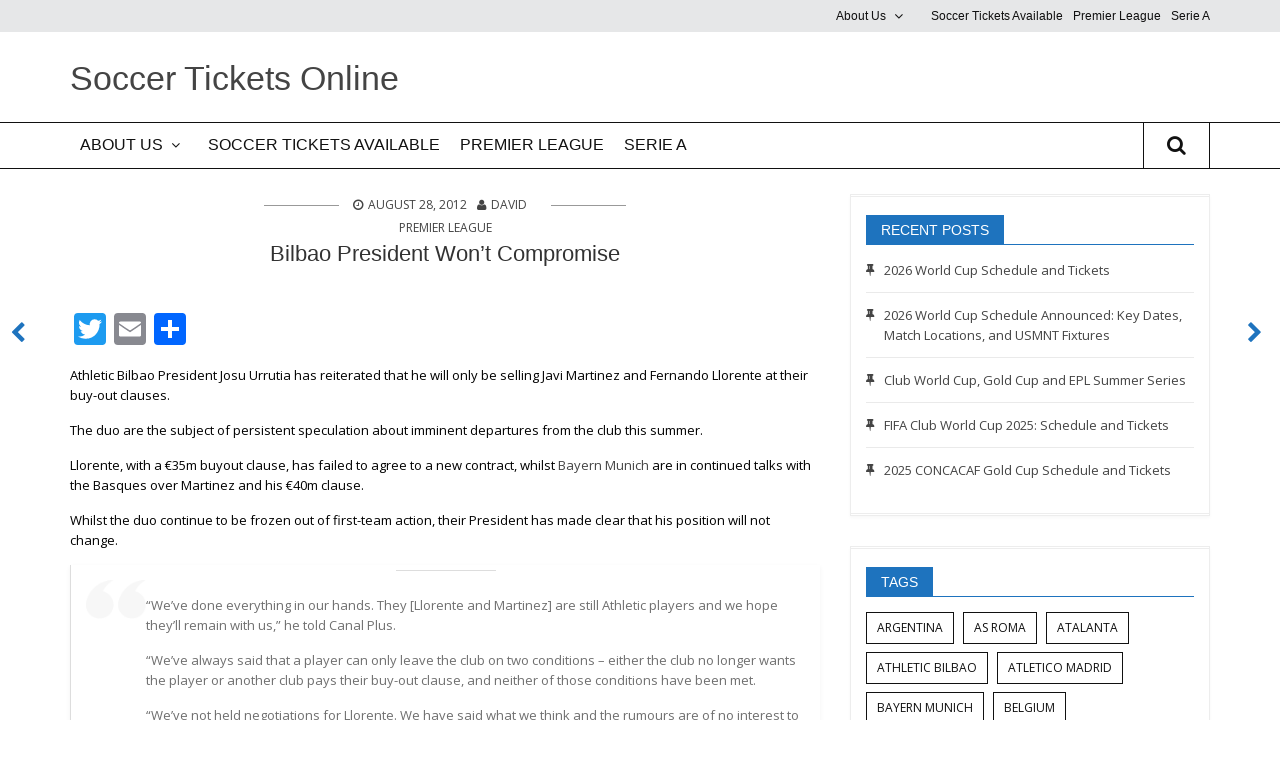

--- FILE ---
content_type: text/html; charset=UTF-8
request_url: https://www.soccerticketsonline.com/bilbao-president-wont-compromise/
body_size: 14008
content:
<!DOCTYPE html>
<!--[if IE 7]>
<html class="ie ie7" lang="en-US" prefix="og: https://ogp.me/ns#">
<![endif]-->
<!--[if IE 8]>
<html class="ie ie8" lang="en-US" prefix="og: https://ogp.me/ns#">
<![endif]-->
<!--[if !(IE 7) & !(IE 8)]><!-->
<html lang="en-US" prefix="og: https://ogp.me/ns#">
<!--<![endif]-->
<head>
<meta charset="UTF-8" />
<meta name="viewport" content="width=device-width" />
<title>Bilbao President Won’t Compromise - Soccer Tickets Online</title>
<link rel="profile" href="http://gmpg.org/xfn/11" />
<link rel="pingback" href="https://www.soccerticketsonline.com/xmlrpc.php" />

<!-- Search Engine Optimization by Rank Math - https://rankmath.com/ -->
<title>Bilbao President Won’t Compromise - Soccer Tickets Online</title>
<meta name="description" content="Athletic Bilbao President Josu Urrutia has reiterated that he will only be selling Javi Martinez and Fernando Llorente at their buy-out clauses."/>
<meta name="robots" content="follow, index, max-snippet:-1, max-video-preview:-1, max-image-preview:large"/>
<link rel="canonical" href="https://www.soccerticketsonline.com/bilbao-president-wont-compromise/" />
<meta property="og:locale" content="en_US" />
<meta property="og:type" content="article" />
<meta property="og:title" content="Bilbao President Won’t Compromise - Soccer Tickets Online" />
<meta property="og:description" content="Athletic Bilbao President Josu Urrutia has reiterated that he will only be selling Javi Martinez and Fernando Llorente at their buy-out clauses." />
<meta property="og:url" content="https://www.soccerticketsonline.com/bilbao-president-wont-compromise/" />
<meta property="og:site_name" content="Soccer Tickets Online" />
<meta property="article:section" content="Premier League" />
<meta property="article:published_time" content="2012-08-28T22:59:18-04:00" />
<meta name="twitter:card" content="summary_large_image" />
<meta name="twitter:title" content="Bilbao President Won’t Compromise - Soccer Tickets Online" />
<meta name="twitter:description" content="Athletic Bilbao President Josu Urrutia has reiterated that he will only be selling Javi Martinez and Fernando Llorente at their buy-out clauses." />
<meta name="twitter:creator" content="@DWilsonSoccer" />
<meta name="twitter:label1" content="Written by" />
<meta name="twitter:data1" content="David" />
<meta name="twitter:label2" content="Time to read" />
<meta name="twitter:data2" content="1 minute" />
<script type="application/ld+json" class="rank-math-schema">{"@context":"https://schema.org","@graph":[{"@type":["Person","Organization"],"@id":"https://www.soccerticketsonline.com/#person","name":"Soccer Tickets Online"},{"@type":"WebSite","@id":"https://www.soccerticketsonline.com/#website","url":"https://www.soccerticketsonline.com","name":"Soccer Tickets Online","publisher":{"@id":"https://www.soccerticketsonline.com/#person"},"inLanguage":"en-US"},{"@type":"WebPage","@id":"https://www.soccerticketsonline.com/bilbao-president-wont-compromise/#webpage","url":"https://www.soccerticketsonline.com/bilbao-president-wont-compromise/","name":"Bilbao President Won\u2019t Compromise - Soccer Tickets Online","datePublished":"2012-08-28T22:59:18-04:00","dateModified":"2012-08-28T22:59:18-04:00","isPartOf":{"@id":"https://www.soccerticketsonline.com/#website"},"inLanguage":"en-US"},{"@type":"Person","@id":"https://www.soccerticketsonline.com/author/admin/","name":"David","url":"https://www.soccerticketsonline.com/author/admin/","image":{"@type":"ImageObject","@id":"https://secure.gravatar.com/avatar/fa2c0e4acaacfb70a8f1f9c3ed2f18de23e29faf70b8feab4076677d6df90f41?s=96&amp;d=mm&amp;r=g","url":"https://secure.gravatar.com/avatar/fa2c0e4acaacfb70a8f1f9c3ed2f18de23e29faf70b8feab4076677d6df90f41?s=96&amp;d=mm&amp;r=g","caption":"David","inLanguage":"en-US"},"sameAs":["https://twitter.com/DWilsonSoccer"]},{"@type":"BlogPosting","headline":"Bilbao President Won\u2019t Compromise - Soccer Tickets Online","datePublished":"2012-08-28T22:59:18-04:00","dateModified":"2012-08-28T22:59:18-04:00","articleSection":"Premier League","author":{"@id":"https://www.soccerticketsonline.com/author/admin/","name":"David"},"publisher":{"@id":"https://www.soccerticketsonline.com/#person"},"description":"Athletic Bilbao President Josu Urrutia has reiterated that he will only be selling Javi Martinez and Fernando Llorente at their buy-out clauses.","name":"Bilbao President Won\u2019t Compromise - Soccer Tickets Online","@id":"https://www.soccerticketsonline.com/bilbao-president-wont-compromise/#richSnippet","isPartOf":{"@id":"https://www.soccerticketsonline.com/bilbao-president-wont-compromise/#webpage"},"inLanguage":"en-US","mainEntityOfPage":{"@id":"https://www.soccerticketsonline.com/bilbao-president-wont-compromise/#webpage"}}]}</script>
<!-- /Rank Math WordPress SEO plugin -->

<link rel='dns-prefetch' href='//static.addtoany.com' />
<link rel='dns-prefetch' href='//www.googletagmanager.com' />
<link rel='dns-prefetch' href='//fonts.googleapis.com' />
<link rel="alternate" type="application/rss+xml" title="Soccer Tickets Online &raquo; Feed" href="https://www.soccerticketsonline.com/feed/" />
<link rel="alternate" type="application/rss+xml" title="Soccer Tickets Online &raquo; Comments Feed" href="https://www.soccerticketsonline.com/comments/feed/" />
<link rel="alternate" title="oEmbed (JSON)" type="application/json+oembed" href="https://www.soccerticketsonline.com/wp-json/oembed/1.0/embed?url=https%3A%2F%2Fwww.soccerticketsonline.com%2Fbilbao-president-wont-compromise%2F" />
<link rel="alternate" title="oEmbed (XML)" type="text/xml+oembed" href="https://www.soccerticketsonline.com/wp-json/oembed/1.0/embed?url=https%3A%2F%2Fwww.soccerticketsonline.com%2Fbilbao-president-wont-compromise%2F&#038;format=xml" />
<style id='wp-img-auto-sizes-contain-inline-css' type='text/css'>
img:is([sizes=auto i],[sizes^="auto," i]){contain-intrinsic-size:3000px 1500px}
/*# sourceURL=wp-img-auto-sizes-contain-inline-css */
</style>
<link rel='stylesheet' id='wpos-font-awesome-style-css' href='https://www.soccerticketsonline.com/wp-content/themes/wpos-blog-news-magazine-clean/assets/css/font-awesome.min.css?ver=1.0.1' type='text/css' media='all' />
<link rel='stylesheet' id='wpos-google-fonts-css' href='https://fonts.googleapis.com/css?family=Open+Sans%3Aregular&#038;ver=1.0.1' type='text/css' media='all' />
<link rel='stylesheet' id='wpos-normalize-style-css' href='https://www.soccerticketsonline.com/wp-content/themes/wpos-blog-news-magazine-clean/assets/css/normalize.css?ver=1.0.1' type='text/css' media='all' />
<link rel='stylesheet' id='wpos-foundation-style-css' href='https://www.soccerticketsonline.com/wp-content/themes/wpos-blog-news-magazine-clean/assets/css/foundation.css?ver=1.0.1' type='text/css' media='all' />
<link rel='stylesheet' id='wpos-animate-style-css' href='https://www.soccerticketsonline.com/wp-content/themes/wpos-blog-news-magazine-clean/assets/css/animate.min.css?ver=1.0.1' type='text/css' media='all' />
<link rel='stylesheet' id='wpos-theme-style-css' href='https://www.soccerticketsonline.com/wp-content/themes/wpos-blog-news-magazine-clean/assets/css/theme.css?ver=1.0.1' type='text/css' media='all' />
<link rel='stylesheet' id='wpos-style-css' href='https://www.soccerticketsonline.com/wp-content/themes/wpos-blog-news-magazine-mark-child/style.css?ver=1.0.1' type='text/css' media='all' />
<style id='wp-emoji-styles-inline-css' type='text/css'>

	img.wp-smiley, img.emoji {
		display: inline !important;
		border: none !important;
		box-shadow: none !important;
		height: 1em !important;
		width: 1em !important;
		margin: 0 0.07em !important;
		vertical-align: -0.1em !important;
		background: none !important;
		padding: 0 !important;
	}
/*# sourceURL=wp-emoji-styles-inline-css */
</style>
<style id='wp-block-library-inline-css' type='text/css'>
:root{--wp-block-synced-color:#7a00df;--wp-block-synced-color--rgb:122,0,223;--wp-bound-block-color:var(--wp-block-synced-color);--wp-editor-canvas-background:#ddd;--wp-admin-theme-color:#007cba;--wp-admin-theme-color--rgb:0,124,186;--wp-admin-theme-color-darker-10:#006ba1;--wp-admin-theme-color-darker-10--rgb:0,107,160.5;--wp-admin-theme-color-darker-20:#005a87;--wp-admin-theme-color-darker-20--rgb:0,90,135;--wp-admin-border-width-focus:2px}@media (min-resolution:192dpi){:root{--wp-admin-border-width-focus:1.5px}}.wp-element-button{cursor:pointer}:root .has-very-light-gray-background-color{background-color:#eee}:root .has-very-dark-gray-background-color{background-color:#313131}:root .has-very-light-gray-color{color:#eee}:root .has-very-dark-gray-color{color:#313131}:root .has-vivid-green-cyan-to-vivid-cyan-blue-gradient-background{background:linear-gradient(135deg,#00d084,#0693e3)}:root .has-purple-crush-gradient-background{background:linear-gradient(135deg,#34e2e4,#4721fb 50%,#ab1dfe)}:root .has-hazy-dawn-gradient-background{background:linear-gradient(135deg,#faaca8,#dad0ec)}:root .has-subdued-olive-gradient-background{background:linear-gradient(135deg,#fafae1,#67a671)}:root .has-atomic-cream-gradient-background{background:linear-gradient(135deg,#fdd79a,#004a59)}:root .has-nightshade-gradient-background{background:linear-gradient(135deg,#330968,#31cdcf)}:root .has-midnight-gradient-background{background:linear-gradient(135deg,#020381,#2874fc)}:root{--wp--preset--font-size--normal:16px;--wp--preset--font-size--huge:42px}.has-regular-font-size{font-size:1em}.has-larger-font-size{font-size:2.625em}.has-normal-font-size{font-size:var(--wp--preset--font-size--normal)}.has-huge-font-size{font-size:var(--wp--preset--font-size--huge)}.has-text-align-center{text-align:center}.has-text-align-left{text-align:left}.has-text-align-right{text-align:right}.has-fit-text{white-space:nowrap!important}#end-resizable-editor-section{display:none}.aligncenter{clear:both}.items-justified-left{justify-content:flex-start}.items-justified-center{justify-content:center}.items-justified-right{justify-content:flex-end}.items-justified-space-between{justify-content:space-between}.screen-reader-text{border:0;clip-path:inset(50%);height:1px;margin:-1px;overflow:hidden;padding:0;position:absolute;width:1px;word-wrap:normal!important}.screen-reader-text:focus{background-color:#ddd;clip-path:none;color:#444;display:block;font-size:1em;height:auto;left:5px;line-height:normal;padding:15px 23px 14px;text-decoration:none;top:5px;width:auto;z-index:100000}html :where(.has-border-color){border-style:solid}html :where([style*=border-top-color]){border-top-style:solid}html :where([style*=border-right-color]){border-right-style:solid}html :where([style*=border-bottom-color]){border-bottom-style:solid}html :where([style*=border-left-color]){border-left-style:solid}html :where([style*=border-width]){border-style:solid}html :where([style*=border-top-width]){border-top-style:solid}html :where([style*=border-right-width]){border-right-style:solid}html :where([style*=border-bottom-width]){border-bottom-style:solid}html :where([style*=border-left-width]){border-left-style:solid}html :where(img[class*=wp-image-]){height:auto;max-width:100%}:where(figure){margin:0 0 1em}html :where(.is-position-sticky){--wp-admin--admin-bar--position-offset:var(--wp-admin--admin-bar--height,0px)}@media screen and (max-width:600px){html :where(.is-position-sticky){--wp-admin--admin-bar--position-offset:0px}}

/*# sourceURL=wp-block-library-inline-css */
</style><style id='wp-block-paragraph-inline-css' type='text/css'>
.is-small-text{font-size:.875em}.is-regular-text{font-size:1em}.is-large-text{font-size:2.25em}.is-larger-text{font-size:3em}.has-drop-cap:not(:focus):first-letter{float:left;font-size:8.4em;font-style:normal;font-weight:100;line-height:.68;margin:.05em .1em 0 0;text-transform:uppercase}body.rtl .has-drop-cap:not(:focus):first-letter{float:none;margin-left:.1em}p.has-drop-cap.has-background{overflow:hidden}:root :where(p.has-background){padding:1.25em 2.375em}:where(p.has-text-color:not(.has-link-color)) a{color:inherit}p.has-text-align-left[style*="writing-mode:vertical-lr"],p.has-text-align-right[style*="writing-mode:vertical-rl"]{rotate:180deg}
/*# sourceURL=https://www.soccerticketsonline.com/wp-includes/blocks/paragraph/style.min.css */
</style>
<style id='global-styles-inline-css' type='text/css'>
:root{--wp--preset--aspect-ratio--square: 1;--wp--preset--aspect-ratio--4-3: 4/3;--wp--preset--aspect-ratio--3-4: 3/4;--wp--preset--aspect-ratio--3-2: 3/2;--wp--preset--aspect-ratio--2-3: 2/3;--wp--preset--aspect-ratio--16-9: 16/9;--wp--preset--aspect-ratio--9-16: 9/16;--wp--preset--color--black: #000000;--wp--preset--color--cyan-bluish-gray: #abb8c3;--wp--preset--color--white: #ffffff;--wp--preset--color--pale-pink: #f78da7;--wp--preset--color--vivid-red: #cf2e2e;--wp--preset--color--luminous-vivid-orange: #ff6900;--wp--preset--color--luminous-vivid-amber: #fcb900;--wp--preset--color--light-green-cyan: #7bdcb5;--wp--preset--color--vivid-green-cyan: #00d084;--wp--preset--color--pale-cyan-blue: #8ed1fc;--wp--preset--color--vivid-cyan-blue: #0693e3;--wp--preset--color--vivid-purple: #9b51e0;--wp--preset--gradient--vivid-cyan-blue-to-vivid-purple: linear-gradient(135deg,rgb(6,147,227) 0%,rgb(155,81,224) 100%);--wp--preset--gradient--light-green-cyan-to-vivid-green-cyan: linear-gradient(135deg,rgb(122,220,180) 0%,rgb(0,208,130) 100%);--wp--preset--gradient--luminous-vivid-amber-to-luminous-vivid-orange: linear-gradient(135deg,rgb(252,185,0) 0%,rgb(255,105,0) 100%);--wp--preset--gradient--luminous-vivid-orange-to-vivid-red: linear-gradient(135deg,rgb(255,105,0) 0%,rgb(207,46,46) 100%);--wp--preset--gradient--very-light-gray-to-cyan-bluish-gray: linear-gradient(135deg,rgb(238,238,238) 0%,rgb(169,184,195) 100%);--wp--preset--gradient--cool-to-warm-spectrum: linear-gradient(135deg,rgb(74,234,220) 0%,rgb(151,120,209) 20%,rgb(207,42,186) 40%,rgb(238,44,130) 60%,rgb(251,105,98) 80%,rgb(254,248,76) 100%);--wp--preset--gradient--blush-light-purple: linear-gradient(135deg,rgb(255,206,236) 0%,rgb(152,150,240) 100%);--wp--preset--gradient--blush-bordeaux: linear-gradient(135deg,rgb(254,205,165) 0%,rgb(254,45,45) 50%,rgb(107,0,62) 100%);--wp--preset--gradient--luminous-dusk: linear-gradient(135deg,rgb(255,203,112) 0%,rgb(199,81,192) 50%,rgb(65,88,208) 100%);--wp--preset--gradient--pale-ocean: linear-gradient(135deg,rgb(255,245,203) 0%,rgb(182,227,212) 50%,rgb(51,167,181) 100%);--wp--preset--gradient--electric-grass: linear-gradient(135deg,rgb(202,248,128) 0%,rgb(113,206,126) 100%);--wp--preset--gradient--midnight: linear-gradient(135deg,rgb(2,3,129) 0%,rgb(40,116,252) 100%);--wp--preset--font-size--small: 13px;--wp--preset--font-size--medium: 20px;--wp--preset--font-size--large: 36px;--wp--preset--font-size--x-large: 42px;--wp--preset--spacing--20: 0.44rem;--wp--preset--spacing--30: 0.67rem;--wp--preset--spacing--40: 1rem;--wp--preset--spacing--50: 1.5rem;--wp--preset--spacing--60: 2.25rem;--wp--preset--spacing--70: 3.38rem;--wp--preset--spacing--80: 5.06rem;--wp--preset--shadow--natural: 6px 6px 9px rgba(0, 0, 0, 0.2);--wp--preset--shadow--deep: 12px 12px 50px rgba(0, 0, 0, 0.4);--wp--preset--shadow--sharp: 6px 6px 0px rgba(0, 0, 0, 0.2);--wp--preset--shadow--outlined: 6px 6px 0px -3px rgb(255, 255, 255), 6px 6px rgb(0, 0, 0);--wp--preset--shadow--crisp: 6px 6px 0px rgb(0, 0, 0);}:where(.is-layout-flex){gap: 0.5em;}:where(.is-layout-grid){gap: 0.5em;}body .is-layout-flex{display: flex;}.is-layout-flex{flex-wrap: wrap;align-items: center;}.is-layout-flex > :is(*, div){margin: 0;}body .is-layout-grid{display: grid;}.is-layout-grid > :is(*, div){margin: 0;}:where(.wp-block-columns.is-layout-flex){gap: 2em;}:where(.wp-block-columns.is-layout-grid){gap: 2em;}:where(.wp-block-post-template.is-layout-flex){gap: 1.25em;}:where(.wp-block-post-template.is-layout-grid){gap: 1.25em;}.has-black-color{color: var(--wp--preset--color--black) !important;}.has-cyan-bluish-gray-color{color: var(--wp--preset--color--cyan-bluish-gray) !important;}.has-white-color{color: var(--wp--preset--color--white) !important;}.has-pale-pink-color{color: var(--wp--preset--color--pale-pink) !important;}.has-vivid-red-color{color: var(--wp--preset--color--vivid-red) !important;}.has-luminous-vivid-orange-color{color: var(--wp--preset--color--luminous-vivid-orange) !important;}.has-luminous-vivid-amber-color{color: var(--wp--preset--color--luminous-vivid-amber) !important;}.has-light-green-cyan-color{color: var(--wp--preset--color--light-green-cyan) !important;}.has-vivid-green-cyan-color{color: var(--wp--preset--color--vivid-green-cyan) !important;}.has-pale-cyan-blue-color{color: var(--wp--preset--color--pale-cyan-blue) !important;}.has-vivid-cyan-blue-color{color: var(--wp--preset--color--vivid-cyan-blue) !important;}.has-vivid-purple-color{color: var(--wp--preset--color--vivid-purple) !important;}.has-black-background-color{background-color: var(--wp--preset--color--black) !important;}.has-cyan-bluish-gray-background-color{background-color: var(--wp--preset--color--cyan-bluish-gray) !important;}.has-white-background-color{background-color: var(--wp--preset--color--white) !important;}.has-pale-pink-background-color{background-color: var(--wp--preset--color--pale-pink) !important;}.has-vivid-red-background-color{background-color: var(--wp--preset--color--vivid-red) !important;}.has-luminous-vivid-orange-background-color{background-color: var(--wp--preset--color--luminous-vivid-orange) !important;}.has-luminous-vivid-amber-background-color{background-color: var(--wp--preset--color--luminous-vivid-amber) !important;}.has-light-green-cyan-background-color{background-color: var(--wp--preset--color--light-green-cyan) !important;}.has-vivid-green-cyan-background-color{background-color: var(--wp--preset--color--vivid-green-cyan) !important;}.has-pale-cyan-blue-background-color{background-color: var(--wp--preset--color--pale-cyan-blue) !important;}.has-vivid-cyan-blue-background-color{background-color: var(--wp--preset--color--vivid-cyan-blue) !important;}.has-vivid-purple-background-color{background-color: var(--wp--preset--color--vivid-purple) !important;}.has-black-border-color{border-color: var(--wp--preset--color--black) !important;}.has-cyan-bluish-gray-border-color{border-color: var(--wp--preset--color--cyan-bluish-gray) !important;}.has-white-border-color{border-color: var(--wp--preset--color--white) !important;}.has-pale-pink-border-color{border-color: var(--wp--preset--color--pale-pink) !important;}.has-vivid-red-border-color{border-color: var(--wp--preset--color--vivid-red) !important;}.has-luminous-vivid-orange-border-color{border-color: var(--wp--preset--color--luminous-vivid-orange) !important;}.has-luminous-vivid-amber-border-color{border-color: var(--wp--preset--color--luminous-vivid-amber) !important;}.has-light-green-cyan-border-color{border-color: var(--wp--preset--color--light-green-cyan) !important;}.has-vivid-green-cyan-border-color{border-color: var(--wp--preset--color--vivid-green-cyan) !important;}.has-pale-cyan-blue-border-color{border-color: var(--wp--preset--color--pale-cyan-blue) !important;}.has-vivid-cyan-blue-border-color{border-color: var(--wp--preset--color--vivid-cyan-blue) !important;}.has-vivid-purple-border-color{border-color: var(--wp--preset--color--vivid-purple) !important;}.has-vivid-cyan-blue-to-vivid-purple-gradient-background{background: var(--wp--preset--gradient--vivid-cyan-blue-to-vivid-purple) !important;}.has-light-green-cyan-to-vivid-green-cyan-gradient-background{background: var(--wp--preset--gradient--light-green-cyan-to-vivid-green-cyan) !important;}.has-luminous-vivid-amber-to-luminous-vivid-orange-gradient-background{background: var(--wp--preset--gradient--luminous-vivid-amber-to-luminous-vivid-orange) !important;}.has-luminous-vivid-orange-to-vivid-red-gradient-background{background: var(--wp--preset--gradient--luminous-vivid-orange-to-vivid-red) !important;}.has-very-light-gray-to-cyan-bluish-gray-gradient-background{background: var(--wp--preset--gradient--very-light-gray-to-cyan-bluish-gray) !important;}.has-cool-to-warm-spectrum-gradient-background{background: var(--wp--preset--gradient--cool-to-warm-spectrum) !important;}.has-blush-light-purple-gradient-background{background: var(--wp--preset--gradient--blush-light-purple) !important;}.has-blush-bordeaux-gradient-background{background: var(--wp--preset--gradient--blush-bordeaux) !important;}.has-luminous-dusk-gradient-background{background: var(--wp--preset--gradient--luminous-dusk) !important;}.has-pale-ocean-gradient-background{background: var(--wp--preset--gradient--pale-ocean) !important;}.has-electric-grass-gradient-background{background: var(--wp--preset--gradient--electric-grass) !important;}.has-midnight-gradient-background{background: var(--wp--preset--gradient--midnight) !important;}.has-small-font-size{font-size: var(--wp--preset--font-size--small) !important;}.has-medium-font-size{font-size: var(--wp--preset--font-size--medium) !important;}.has-large-font-size{font-size: var(--wp--preset--font-size--large) !important;}.has-x-large-font-size{font-size: var(--wp--preset--font-size--x-large) !important;}
/*# sourceURL=global-styles-inline-css */
</style>

<style id='classic-theme-styles-inline-css' type='text/css'>
/*! This file is auto-generated */
.wp-block-button__link{color:#fff;background-color:#32373c;border-radius:9999px;box-shadow:none;text-decoration:none;padding:calc(.667em + 2px) calc(1.333em + 2px);font-size:1.125em}.wp-block-file__button{background:#32373c;color:#fff;text-decoration:none}
/*# sourceURL=/wp-includes/css/classic-themes.min.css */
</style>
<link rel='stylesheet' id='wposc-parent-style-css' href='https://www.soccerticketsonline.com/wp-content/themes/wpos-blog-news-magazine-clean/style.css?ver=6.9' type='text/css' media='all' />
<link rel='stylesheet' id='addtoany-css' href='https://www.soccerticketsonline.com/wp-content/plugins/add-to-any/addtoany.min.css?ver=1.16' type='text/css' media='all' />
<script type="text/javascript" src="https://www.soccerticketsonline.com/wp-includes/js/jquery/jquery.min.js?ver=3.7.1" id="jquery-core-js"></script>
<script type="text/javascript" src="https://www.soccerticketsonline.com/wp-includes/js/jquery/jquery-migrate.min.js?ver=3.4.1" id="jquery-migrate-js"></script>
<script type="text/javascript" id="addtoany-core-js-before">
/* <![CDATA[ */
window.a2a_config=window.a2a_config||{};a2a_config.callbacks=[];a2a_config.overlays=[];a2a_config.templates={};

//# sourceURL=addtoany-core-js-before
/* ]]> */
</script>
<script type="text/javascript" defer src="https://static.addtoany.com/menu/page.js" id="addtoany-core-js"></script>
<script type="text/javascript" defer src="https://www.soccerticketsonline.com/wp-content/plugins/add-to-any/addtoany.min.js?ver=1.1" id="addtoany-jquery-js"></script>
<script type="text/javascript" id="seo-automated-link-building-js-extra">
/* <![CDATA[ */
var seoAutomatedLinkBuilding = {"ajaxUrl":"https://www.soccerticketsonline.com/wp-admin/admin-ajax.php"};
//# sourceURL=seo-automated-link-building-js-extra
/* ]]> */
</script>
<script type="text/javascript" src="https://www.soccerticketsonline.com/wp-content/plugins/seo-automated-link-building/js/seo-automated-link-building.js?ver=6.9" id="seo-automated-link-building-js"></script>

<!-- Google tag (gtag.js) snippet added by Site Kit -->
<!-- Google Analytics snippet added by Site Kit -->
<script type="text/javascript" src="https://www.googletagmanager.com/gtag/js?id=GT-T5R8S6D" id="google_gtagjs-js" async></script>
<script type="text/javascript" id="google_gtagjs-js-after">
/* <![CDATA[ */
window.dataLayer = window.dataLayer || [];function gtag(){dataLayer.push(arguments);}
gtag("set","linker",{"domains":["www.soccerticketsonline.com"]});
gtag("js", new Date());
gtag("set", "developer_id.dZTNiMT", true);
gtag("config", "GT-T5R8S6D", {"googlesitekit_post_date":"20120828"});
//# sourceURL=google_gtagjs-js-after
/* ]]> */
</script>
<link rel="https://api.w.org/" href="https://www.soccerticketsonline.com/wp-json/" /><link rel="alternate" title="JSON" type="application/json" href="https://www.soccerticketsonline.com/wp-json/wp/v2/posts/25113" /><link rel="EditURI" type="application/rsd+xml" title="RSD" href="https://www.soccerticketsonline.com/xmlrpc.php?rsd" />
<link rel='shortlink' href='https://www.soccerticketsonline.com/?p=25113' />
<meta name="generator" content="Site Kit by Google 1.170.0" /><meta name="google-site-verification" content="Bi7lKW80tUnvfpjLxtwzi9HtRbQnxGIp9psHRdg8WBQ"><style type='text/css'>
/*========== Dynemic Theme CSS Starts ==========*/
body{font-family:Open Sans, sans-serif; font-style:regular;  font-size:14px; line-height:24px;} button, .button{font-family:Open Sans, sans-serif;} .top-bar-section ul li a{} 
/*========== Dynemic Theme CSS Ends ==========*/
</style>
<link rel="icon" href="https://www.soccerticketsonline.com/wp-content/uploads/cropped-cropped-STOheader-1-32x32.jpg" sizes="32x32" />
<link rel="icon" href="https://www.soccerticketsonline.com/wp-content/uploads/cropped-cropped-STOheader-1-192x192.jpg" sizes="192x192" />
<link rel="apple-touch-icon" href="https://www.soccerticketsonline.com/wp-content/uploads/cropped-cropped-STOheader-1-180x180.jpg" />
<meta name="msapplication-TileImage" content="https://www.soccerticketsonline.com/wp-content/uploads/cropped-cropped-STOheader-1-270x270.jpg" />
</head>

<body class="wp-singular post-template-default single single-post postid-25113 single-format-standard wp-theme-wpos-blog-news-magazine-clean wp-child-theme-wpos-blog-news-magazine-mark-child custom-font-enabled single-author">
<div class="off-canvas-wrap" data-offcanvas>
	    <aside class="left-off-canvas-menu">
      <ul class="off-canvas-list"><li id="menu-item-51307" class="menu-item menu-item-main-menu menu-item-about-us has-dropdown"><a  href="https://www.soccerticketsonline.com/about-us/">About Us</a>
	<ul class="dropdown">
	<li id="menu-item-51409" class="menu-item menu-item-main-menu menu-item-terms-of-use"><a  href="https://www.soccerticketsonline.com/about-us/terms-of-use/">Terms Of Use</a></li>
	<li id="menu-item-51410" class="menu-item menu-item-main-menu menu-item-privacy"><a  href="https://www.soccerticketsonline.com/about-us/privacy/">Privacy</a></li>
</ul>
</li>
<li id="menu-item-51308" class="menu-item menu-item-main-menu menu-item-soccer-tickets-available"><a  href="https://www.soccerticketsonline.com/soccer-tickets-available/">Soccer Tickets Available</a></li>
<li id="menu-item-50731" class="current-post-ancestor current-post-parent menu-item menu-item-main-menu menu-item-premier-league"><a  href="https://www.soccerticketsonline.com/category/premier-league/">Premier League</a></li>
<li id="menu-item-50732" class="menu-item menu-item-main-menu menu-item-serie-a"><a  href="https://www.soccerticketsonline.com/category/serie-a/">Serie A</a></li>
</ul>    </aside>
    <a class="wpos-exit-off-canvas"><i class="fa fa-times"></i></a>
    <a class="exit-off-canvas"></a>	<div class="inner-wrap">
	<header class="wpos-header-container">
					<div class="wpos-header-top hide-for-small-only hide-for-medium-only">
				<div class="header_wrap row">
										<nav class="medium-8 columns hide-for-small-only right wpos-header-top-menu" data-topbar role="navigation" aria-label="Top Menu">
						<section class="top-bar-section clearfix">
							<ul class="right"><li id="menu-item-51307" class="menu-item menu-item-main-menu menu-item-about-us has-dropdown"><a  href="https://www.soccerticketsonline.com/about-us/">About Us</a>
	<ul class="dropdown">
	<li id="menu-item-51409" class="menu-item menu-item-main-menu menu-item-terms-of-use"><a  href="https://www.soccerticketsonline.com/about-us/terms-of-use/">Terms Of Use</a></li>
	<li id="menu-item-51410" class="menu-item menu-item-main-menu menu-item-privacy"><a  href="https://www.soccerticketsonline.com/about-us/privacy/">Privacy</a></li>
</ul>
</li>
<li id="menu-item-51308" class="menu-item menu-item-main-menu menu-item-soccer-tickets-available"><a  href="https://www.soccerticketsonline.com/soccer-tickets-available/">Soccer Tickets Available</a></li>
<li id="menu-item-50731" class="current-post-ancestor current-post-parent menu-item menu-item-main-menu menu-item-premier-league"><a  href="https://www.soccerticketsonline.com/category/premier-league/">Premier League</a></li>
<li id="menu-item-50732" class="menu-item menu-item-main-menu menu-item-serie-a"><a  href="https://www.soccerticketsonline.com/category/serie-a/">Serie A</a></li>
</ul>						</section><!-- end .top-bar-section -->
					</nav>
				</div><!-- end .header_wrap -->
			</div><!-- end .wpos-header-top -->
				<div class="wpos-header">
			<div class="header_wrap row header-border">
				<div class="medium-12 large-12 medium-12 large-3 columns wpos-logo">
																<hgroup>
							<h1 class="site-title"><a href="https://www.soccerticketsonline.com/" title="Soccer Tickets Online" rel="home">Soccer Tickets Online</a></h1>
															<h3 class="site-description"></h3>
													</hgroup>
									</div><!-- end wpos-logo -->
			</div><!-- end .content_wrap -->
			
<div class="navigation-main ">
	<!-- Mobile Menu Button -->
	<nav class="tab-bar off-canvas-menu left-small show-for-small-only">
        <a class="left-off-canvas-toggle menu-icon" href="#"><span></span></a>
    </nav>    
	<nav class="top-bar-section" data-topbar role="navigation" aria-label="Primary Menu">
		<section class="nav_wrap row">
						<aside class="medium-11 hide-for-small-only columns">
				<ul class="left"><li id="menu-item-51307" class="menu-item menu-item-main-menu menu-item-about-us has-dropdown"><a  href="https://www.soccerticketsonline.com/about-us/">About Us</a>
	<ul class="dropdown">
	<li id="menu-item-51409" class="menu-item menu-item-main-menu menu-item-terms-of-use"><a  href="https://www.soccerticketsonline.com/about-us/terms-of-use/">Terms Of Use</a></li>
	<li id="menu-item-51410" class="menu-item menu-item-main-menu menu-item-privacy"><a  href="https://www.soccerticketsonline.com/about-us/privacy/">Privacy</a></li>
</ul>
</li>
<li id="menu-item-51308" class="menu-item menu-item-main-menu menu-item-soccer-tickets-available"><a  href="https://www.soccerticketsonline.com/soccer-tickets-available/">Soccer Tickets Available</a></li>
<li id="menu-item-50731" class="current-post-ancestor current-post-parent menu-item menu-item-main-menu menu-item-premier-league"><a  href="https://www.soccerticketsonline.com/category/premier-league/">Premier League</a></li>
<li id="menu-item-50732" class="menu-item menu-item-main-menu menu-item-serie-a"><a  href="https://www.soccerticketsonline.com/category/serie-a/">Serie A</a></li>
</ul>			</aside><!-- end .top-bar-section -->
						
<div class="small-3 medium-1 large-1 columns search-nav right">
	<div  id="wpos-search-nav">
		<span class="wpos-search-nav"><i class="fa fa-search fa-2"></i></span>
	</div><!--wpos-search-nav-->
	<div id="wpos-search-dropdown" style="display:none;">
		<form role="search" method="get" id="searchform" class="searchform" action="https://www.soccerticketsonline.com/">
			<div>
				<input placeholder="Type search term and press enter" type="text" value="" name="s" id="s" />
			</div>
		</form><!-- end #searchform -->
	</div><!--wpos-search-dropdown-->
</div><!-- end .search-nav -->

		</section>
	</nav>
</div><!-- end .navigation-main -->		</div><!-- end .wpos-header -->
	</header><!-- end .wpos-header -->
		<div id="content-container" class="content-container">
		<div class="content_wrap row">
	<div id="primary" class="site-content medium-8 columns">
		<div id="content">
			
				
<article id="post-25113" class="post-25113 post type-post status-publish format-standard hentry category-premier-league">
    <div class="post-container"> 
        <div class="post-details">
            <header class="title">
                 
                    <div class="wpos-post-meta">                     
                        <span class="posted-on"><i class="fa fa-clock-o"></i> <a href="https://www.soccerticketsonline.com/bilbao-president-wont-compromise/" rel="bookmark"><time class="entry-date published updated" datetime="2012-08-28T22:59:18-04:00">August 28, 2012</time></a></span><span class="byline"><i class="fa fa-user"></i> <span class="author vcard"><a class="url fn n" href="https://www.soccerticketsonline.com/author/admin/">David</a></span></span>                    </div><!-- end .wpos-post-meta -->
                              
                <span class="layout1 meta-category"><span class="meta-category-inner"><a href="https://www.soccerticketsonline.com/category/premier-league/" rel="category tag">Premier League</a></span></span>                                    <h3 class="entry-title">Bilbao President Won’t Compromise</h3>
                            </header><!-- end .title -->
        </div><!-- end.post-details -->
                <div class="outer-entry-content">
                        <div class="entry-content">
                <div class="addtoany_share_save_container addtoany_content addtoany_content_top"><div class="a2a_kit a2a_kit_size_32 addtoany_list" data-a2a-url="https://www.soccerticketsonline.com/bilbao-president-wont-compromise/" data-a2a-title="Bilbao President Won’t Compromise"><a class="a2a_button_twitter" href="https://www.addtoany.com/add_to/twitter?linkurl=https%3A%2F%2Fwww.soccerticketsonline.com%2Fbilbao-president-wont-compromise%2F&amp;linkname=Bilbao%20President%20Won%E2%80%99t%20Compromise" title="Twitter" rel="nofollow noopener" target="_blank"></a><a class="a2a_button_email" href="https://www.addtoany.com/add_to/email?linkurl=https%3A%2F%2Fwww.soccerticketsonline.com%2Fbilbao-president-wont-compromise%2F&amp;linkname=Bilbao%20President%20Won%E2%80%99t%20Compromise" title="Email" rel="nofollow noopener" target="_blank"></a><a class="a2a_dd addtoany_share_save addtoany_share" href="https://www.addtoany.com/share"></a></div></div><p>Athletic Bilbao President Josu Urrutia has reiterated that he will only be selling Javi Martinez and Fernando Llorente at their buy-out clauses.</p>
<p>The duo are the subject of persistent speculation about imminent departures from the club this summer.</p>
<p>Llorente, with a €35m buyout clause, has failed to agree to a new contract, whilst <a href="https://www.soccerticketsonline.com/bayern-munich-tickets/" data-internallinksmanager029f6b8e52c="24" title="Bayern Munich Club World Cup Tickets">Bayern Munich</a> are in continued talks with the Basques over Martinez and his €40m clause.</p>
<p>Whilst the duo continue to be frozen out of first-team action, their President has made clear that his position will not change.</p>
<blockquote><p>“We’ve done everything in our hands. They [Llorente and Martinez] are still Athletic players and we hope they’ll remain with us,” he told Canal Plus.</p>
<p>“We’ve always said that a player can only leave the club on two conditions &#8211; either the club no longer wants the player or another club pays their buy-out clause, and neither of those conditions have been met.</p>
<p>“We’ve not held negotiations for Llorente. We have said what we think and the rumours are of no interest to us.”</p></blockquote>
<p>Urrutia also insisted that the fact that Coach Marcelo Bielsa left both players out of his squad for the club’s <a href="https://www.soccerticketsonline.com/europa-league-tickets/" data-internallinksmanager029f6b8e52c="2" title="Europa League">Europa League</a> qualifying game against Helsinki does not mean he does not want them to stay at the club.</p>
<blockquote><p>“We are a team and everyone is available to the Coach. We never take every player to a game, we always leave one or two out.</p>
<p>“He [Bielasa] has chosen the players he thinks he needs and now in Thursday’s match we’re going to try to make amends for the errors we made on Sunday.”</p></blockquote>
<p>Athletic Bilbao have made a poor start to the season, losing their opening games 5-3 and 4-0 respectively. However, Urrutia did not choose to blame the results on the instability that surrounds the club owing to Llorente and Martinez.</p>
<blockquote><p>“We’ve played two games and we’ve got no points. We haven’t played well and so haven’t won any points. But despite this poor start we can still have a good season.</p>
<p>“To concede nine goals is significant, and obviously we will work to improve on this and on our balance of play.”</p></blockquote>
                                               </div><!-- end .entry-content -->
                        <div class="wpos-post-meta">
                            </div><!-- end .wpos-post-meta -->
        </div><!-- end .outer-entry-content -->
            </div><!-- end .post-container -->
</article>
				<nav class="nav-single">
					<div class="nav-previous"><a href="https://www.soccerticketsonline.com/kakas-wife-eying-a-move-back-to-brazil/" rel="next"><div class="relative"></div><div class="prev-next-text"> Kaka&#039;s Wife Eying A Move Back To Brazil</div></a></div>
					<div class="nav-next"><a href="https://www.soccerticketsonline.com/falcao-leads-atletico-to-rout-of-bilbao/" rel="prev"><div class="relative"></div><div class="prev-next-text"> Falcao leads Atletico to rout of Bilbao</div></a></div>
				</nav><!-- .nav-single -->

				<!-- .author-description -->
				<div class="post-author-section cf post-author-gravatar">
					<div class="gravatar-author-img">
						<img alt='' src='https://secure.gravatar.com/avatar/fa2c0e4acaacfb70a8f1f9c3ed2f18de23e29faf70b8feab4076677d6df90f41?s=100&#038;d=mm&#038;r=g' srcset='https://secure.gravatar.com/avatar/fa2c0e4acaacfb70a8f1f9c3ed2f18de23e29faf70b8feab4076677d6df90f41?s=200&#038;d=mm&#038;r=g 2x' class='avatar avatar-100 photo' height='100' width='100' decoding='async'/>					</div>
					<div class="author-info">
						<div class="author-description">
							<span class="author-action">Written by							<h4>David</h4></span>
							<p class="author-text">You might have read me on ESPN FC, heard me on Cottage Talk or the BBC World Football show before the Champions League Final or seen me in the press box at Gillette Stadium covering the New England Revolution of Major League Soccer.

I am a long time soccer fan who grew up in England traveling the country watching Coventry City in the 70's. Now living in the U.S. I am still as passionate about soccer as I was when I was a kid.</p>
						</div><!-- .author-description	-->
						<a class="featured-more-link" href="https://www.soccerticketsonline.com/author/admin/" rel="author">
							More Posts by David							<i class="fa fa-chevron-right"></i>
						</a>
					</div><!-- .author-info -->
				</div><!-- end .post-author-section -->
				
<div class="cat-more-news">
	<div class="cat-news">
		<h4><span>More from Premier League</span></h4>
			<div class="row">
									<div class="medium-4 columns end">
						<div class="entry-image-bg">
							<a class="entry-image-link" href="https://www.soccerticketsonline.com/list-of-international-soccer-friendlies-this-summer/" title="Club World Cup, Gold Cup and EPL Summer Series"><img width="300" height="158" src="https://www.soccerticketsonline.com/wp-content/uploads/filled-stadium-300x158.jpeg" class="attachment-medium size-medium wp-post-image" alt="USA Tour Tickets 2024" decoding="async" srcset="https://www.soccerticketsonline.com/wp-content/uploads/filled-stadium-300x158.jpeg 300w, https://www.soccerticketsonline.com/wp-content/uploads/filled-stadium-1024x538.jpeg 1024w, https://www.soccerticketsonline.com/wp-content/uploads/filled-stadium-768x403.jpeg 768w, https://www.soccerticketsonline.com/wp-content/uploads/filled-stadium-850x446.jpeg 850w, https://www.soccerticketsonline.com/wp-content/uploads/filled-stadium.jpeg 1200w" sizes="(max-width: 300px) 100vw, 300px" /></a>
						</div><!-- end .entry-image-bg -->
						<div class="entry-title-header bgs">
							<div class="wpos-post-meta">
                        		<span class="posted-on"><i class="fa fa-clock-o"></i> <a href="https://www.soccerticketsonline.com/list-of-international-soccer-friendlies-this-summer/" rel="bookmark"><time class="entry-date published" datetime="2025-06-30T08:15:55-04:00">June 30, 2025</time><time class="updated" datetime="2025-06-30T09:28:38-04:00">June 30, 2025</time></a></span>                    		</div><!-- end .wpos-post-meta -->
							<h5 class="entry-title"><a href="https://www.soccerticketsonline.com/list-of-international-soccer-friendlies-this-summer/">Club World Cup, Gold Cup and EPL Summer Series</a></h5>
						</div>
					</div><!-- end .medium-4 columns -->
									<div class="medium-4 columns end">
						<div class="entry-image-bg">
							<a class="entry-image-link" href="https://www.soccerticketsonline.com/fifa-club-world-cup/" title="FIFA Club World Cup 2025: Schedule and Tickets"><img width="300" height="300" src="https://www.soccerticketsonline.com/wp-content/uploads/club-world-cup-300x300.jpeg" class="attachment-medium size-medium wp-post-image" alt="Club World Cup Tickets" decoding="async" fetchpriority="high" srcset="https://www.soccerticketsonline.com/wp-content/uploads/club-world-cup-300x300.jpeg 300w, https://www.soccerticketsonline.com/wp-content/uploads/club-world-cup-1024x1024.jpeg 1024w, https://www.soccerticketsonline.com/wp-content/uploads/club-world-cup-150x150.jpeg 150w, https://www.soccerticketsonline.com/wp-content/uploads/club-world-cup-768x768.jpeg 768w, https://www.soccerticketsonline.com/wp-content/uploads/club-world-cup.jpeg 1200w" sizes="(max-width: 300px) 100vw, 300px" /></a>
						</div><!-- end .entry-image-bg -->
						<div class="entry-title-header bgs">
							<div class="wpos-post-meta">
                        		<span class="posted-on"><i class="fa fa-clock-o"></i> <a href="https://www.soccerticketsonline.com/fifa-club-world-cup/" rel="bookmark"><time class="entry-date published" datetime="2025-06-30T07:20:59-04:00">June 30, 2025</time><time class="updated" datetime="2025-06-30T09:25:26-04:00">June 30, 2025</time></a></span>                    		</div><!-- end .wpos-post-meta -->
							<h5 class="entry-title"><a href="https://www.soccerticketsonline.com/fifa-club-world-cup/">FIFA Club World Cup 2025: Schedule and Tickets</a></h5>
						</div>
					</div><!-- end .medium-4 columns -->
									<div class="medium-4 columns end">
						<div class="entry-image-bg">
							<a class="entry-image-link" href="https://www.soccerticketsonline.com/chelsea-football-tickets/" title="Chelsea Club World Cup Tickets"><img width="300" height="157" src="https://www.soccerticketsonline.com/wp-content/uploads/stamford-bridge-300x157.jpeg" class="attachment-medium size-medium wp-post-image" alt="Stamford Bridge Chelsea" decoding="async" loading="lazy" srcset="https://www.soccerticketsonline.com/wp-content/uploads/stamford-bridge-300x157.jpeg 300w, https://www.soccerticketsonline.com/wp-content/uploads/stamford-bridge.jpeg 600w" sizes="auto, (max-width: 300px) 100vw, 300px" /></a>
						</div><!-- end .entry-image-bg -->
						<div class="entry-title-header bgs">
							<div class="wpos-post-meta">
                        		<span class="posted-on"><i class="fa fa-clock-o"></i> <a href="https://www.soccerticketsonline.com/chelsea-football-tickets/" rel="bookmark"><time class="entry-date published" datetime="2025-06-16T08:34:45-04:00">June 16, 2025</time><time class="updated" datetime="2025-06-16T19:55:21-04:00">June 16, 2025</time></a></span>                    		</div><!-- end .wpos-post-meta -->
							<h5 class="entry-title"><a href="https://www.soccerticketsonline.com/chelsea-football-tickets/">Chelsea Club World Cup Tickets</a></h5>
						</div>
					</div><!-- end .medium-4 columns -->
							</div><!-- end .row -->
	</div><!-- end .cat-news -->
</div><!-- end .cat-more-news -->
						
						</div><!-- #content -->
	</div><!-- #primary -->

	<div id="secondary" class="medium-4 large-4 columns widget-area">
		
		<aside id="recent-posts-3" class="widget widget_recent_entries">
		<h4 class="widget-title"><span>Recent Posts</span></h4>
		<ul>
											<li>
					<a href="https://www.soccerticketsonline.com/world-cup-tickets/">2026 World Cup Schedule and Tickets</a>
									</li>
											<li>
					<a href="https://www.soccerticketsonline.com/2026-world-cup-schedule-announced-key-dates-match-locations-and-usmnt-fixtures/">2026 World Cup Schedule Announced: Key Dates, Match Locations, and USMNT Fixtures</a>
									</li>
											<li>
					<a href="https://www.soccerticketsonline.com/list-of-international-soccer-friendlies-this-summer/">Club World Cup, Gold Cup and EPL Summer Series</a>
									</li>
											<li>
					<a href="https://www.soccerticketsonline.com/fifa-club-world-cup/">FIFA Club World Cup 2025: Schedule and Tickets</a>
									</li>
											<li>
					<a href="https://www.soccerticketsonline.com/gold-cup/">2025 CONCACAF Gold Cup Schedule and Tickets</a>
									</li>
					</ul>

		</aside><aside id="tag_cloud-4" class="widget widget_tag_cloud"><h4 class="widget-title"><span>Tags</span></h4><div class="tagcloud"><a href="https://www.soccerticketsonline.com/tag/argentina/" class="tag-cloud-link tag-link-105 tag-link-position-1" style="font-size: 10.0151515152pt;" aria-label="Argentina (10 items)">Argentina</a>
<a href="https://www.soccerticketsonline.com/tag/as-roma/" class="tag-cloud-link tag-link-230 tag-link-position-2" style="font-size: 15.5303030303pt;" aria-label="AS Roma (35 items)">AS Roma</a>
<a href="https://www.soccerticketsonline.com/tag/atalanta/" class="tag-cloud-link tag-link-265 tag-link-position-3" style="font-size: 12.5606060606pt;" aria-label="Atalanta (18 items)">Atalanta</a>
<a href="https://www.soccerticketsonline.com/tag/athletic-bilbao/" class="tag-cloud-link tag-link-287 tag-link-position-4" style="font-size: 11.1818181818pt;" aria-label="Athletic Bilbao (13 items)">Athletic Bilbao</a>
<a href="https://www.soccerticketsonline.com/tag/atletico-madrid/" class="tag-cloud-link tag-link-245 tag-link-position-5" style="font-size: 17.9696969697pt;" aria-label="Atletico Madrid (60 items)">Atletico Madrid</a>
<a href="https://www.soccerticketsonline.com/tag/bayern-munich/" class="tag-cloud-link tag-link-164 tag-link-position-6" style="font-size: 16.0606060606pt;" aria-label="Bayern Munich (40 items)">Bayern Munich</a>
<a href="https://www.soccerticketsonline.com/tag/belgium/" class="tag-cloud-link tag-link-1013 tag-link-position-7" style="font-size: 8pt;" aria-label="Belgium (6 items)">Belgium</a>
<a href="https://www.soccerticketsonline.com/tag/borussia-dortmund/" class="tag-cloud-link tag-link-242 tag-link-position-8" style="font-size: 12.7727272727pt;" aria-label="Borussia Dortmund (19 items)">Borussia Dortmund</a>
<a href="https://www.soccerticketsonline.com/tag/brazil/" class="tag-cloud-link tag-link-107 tag-link-position-9" style="font-size: 11.5pt;" aria-label="Brazil (14 items)">Brazil</a>
<a href="https://www.soccerticketsonline.com/tag/el-clasico/" class="tag-cloud-link tag-link-1005 tag-link-position-10" style="font-size: 12.7727272727pt;" aria-label="El Clasico (19 items)">El Clasico</a>
<a href="https://www.soccerticketsonline.com/tag/england/" class="tag-cloud-link tag-link-130 tag-link-position-11" style="font-size: 14.3636363636pt;" aria-label="England (27 items)">England</a>
<a href="https://www.soccerticketsonline.com/tag/euro/" class="tag-cloud-link tag-link-1021 tag-link-position-12" style="font-size: 10.0151515152pt;" aria-label="euro (10 items)">euro</a>
<a href="https://www.soccerticketsonline.com/tag/everton/" class="tag-cloud-link tag-link-139 tag-link-position-13" style="font-size: 10.4393939394pt;" aria-label="Everton (11 items)">Everton</a>
<a href="https://www.soccerticketsonline.com/tag/finances/" class="tag-cloud-link tag-link-1002 tag-link-position-14" style="font-size: 19.6666666667pt;" aria-label="Finances (89 items)">Finances</a>
<a href="https://www.soccerticketsonline.com/tag/fiorentina/" class="tag-cloud-link tag-link-240 tag-link-position-15" style="font-size: 12.7727272727pt;" aria-label="Fiorentina (19 items)">Fiorentina</a>
<a href="https://www.soccerticketsonline.com/tag/france/" class="tag-cloud-link tag-link-1014 tag-link-position-16" style="font-size: 9.06060606061pt;" aria-label="France (8 items)">France</a>
<a href="https://www.soccerticketsonline.com/tag/germany/" class="tag-cloud-link tag-link-274 tag-link-position-17" style="font-size: 9.06060606061pt;" aria-label="Germany (8 items)">Germany</a>
<a href="https://www.soccerticketsonline.com/tag/holland/" class="tag-cloud-link tag-link-1016 tag-link-position-18" style="font-size: 9.06060606061pt;" aria-label="Holland (8 items)">Holland</a>
<a href="https://www.soccerticketsonline.com/tag/inter-miami/" class="tag-cloud-link tag-link-1030 tag-link-position-19" style="font-size: 12.5606060606pt;" aria-label="Inter Miami (18 items)">Inter Miami</a>
<a href="https://www.soccerticketsonline.com/tag/italy/" class="tag-cloud-link tag-link-498 tag-link-position-20" style="font-size: 11.1818181818pt;" aria-label="Italy (13 items)">Italy</a>
<a href="https://www.soccerticketsonline.com/tag/la-galaxy/" class="tag-cloud-link tag-link-27 tag-link-position-21" style="font-size: 9.06060606061pt;" aria-label="LA Galaxy (8 items)">LA Galaxy</a>
<a href="https://www.soccerticketsonline.com/tag/lazio/" class="tag-cloud-link tag-link-231 tag-link-position-22" style="font-size: 12.9848484848pt;" aria-label="Lazio (20 items)">Lazio</a>
<a href="https://www.soccerticketsonline.com/tag/lyon/" class="tag-cloud-link tag-link-202 tag-link-position-23" style="font-size: 8pt;" aria-label="Lyon (6 items)">Lyon</a>
<a href="https://www.soccerticketsonline.com/tag/marseille/" class="tag-cloud-link tag-link-203 tag-link-position-24" style="font-size: 9.06060606061pt;" aria-label="Marseille (8 items)">Marseille</a>
<a href="https://www.soccerticketsonline.com/tag/mexico/" class="tag-cloud-link tag-link-77 tag-link-position-25" style="font-size: 14.3636363636pt;" aria-label="Mexico (27 items)">Mexico</a>
<a href="https://www.soccerticketsonline.com/tag/monaco/" class="tag-cloud-link tag-link-1007 tag-link-position-26" style="font-size: 9.59090909091pt;" aria-label="Monaco (9 items)">Monaco</a>
<a href="https://www.soccerticketsonline.com/tag/napoli/" class="tag-cloud-link tag-link-214 tag-link-position-27" style="font-size: 15.6363636364pt;" aria-label="Napoli (36 items)">Napoli</a>
<a href="https://www.soccerticketsonline.com/tag/newcastle/" class="tag-cloud-link tag-link-178 tag-link-position-28" style="font-size: 10.0151515152pt;" aria-label="Newcastle (10 items)">Newcastle</a>
<a href="https://www.soccerticketsonline.com/tag/new-england-revolution/" class="tag-cloud-link tag-link-53 tag-link-position-29" style="font-size: 12.3484848485pt;" aria-label="New England Revolution (17 items)">New England Revolution</a>
<a href="https://www.soccerticketsonline.com/tag/psg/" class="tag-cloud-link tag-link-219 tag-link-position-30" style="font-size: 19.9848484848pt;" aria-label="PSG (94 items)">PSG</a>
<a href="https://www.soccerticketsonline.com/tag/rb-leipzig/" class="tag-cloud-link tag-link-1037 tag-link-position-31" style="font-size: 10.7575757576pt;" aria-label="RB Leipzig (12 items)">RB Leipzig</a>
<a href="https://www.soccerticketsonline.com/tag/real-betis/" class="tag-cloud-link tag-link-269 tag-link-position-32" style="font-size: 10.4393939394pt;" aria-label="Real Betis (11 items)">Real Betis</a>
<a href="https://www.soccerticketsonline.com/tag/real-soceidad/" class="tag-cloud-link tag-link-310 tag-link-position-33" style="font-size: 11.1818181818pt;" aria-label="Real Soceidad (13 items)">Real Soceidad</a>
<a href="https://www.soccerticketsonline.com/tag/sampdoria/" class="tag-cloud-link tag-link-622 tag-link-position-34" style="font-size: 11.5pt;" aria-label="Sampdoria (14 items)">Sampdoria</a>
<a href="https://www.soccerticketsonline.com/tag/seattle-sounders/" class="tag-cloud-link tag-link-131 tag-link-position-35" style="font-size: 8pt;" aria-label="Seattle Sounders (6 items)">Seattle Sounders</a>
<a href="https://www.soccerticketsonline.com/tag/sevilla/" class="tag-cloud-link tag-link-237 tag-link-position-36" style="font-size: 12.7727272727pt;" aria-label="Sevilla (19 items)">Sevilla</a>
<a href="https://www.soccerticketsonline.com/tag/spain/" class="tag-cloud-link tag-link-201 tag-link-position-37" style="font-size: 11.7121212121pt;" aria-label="Spain (15 items)">Spain</a>
<a href="https://www.soccerticketsonline.com/tag/tottenham/" class="tag-cloud-link tag-link-218 tag-link-position-38" style="font-size: 15.3181818182pt;" aria-label="Tottenham (34 items)">Tottenham</a>
<a href="https://www.soccerticketsonline.com/tag/transfers/" class="tag-cloud-link tag-link-1001 tag-link-position-39" style="font-size: 22pt;" aria-label="Transfers (147 items)">Transfers</a>
<a href="https://www.soccerticketsonline.com/tag/udinese/" class="tag-cloud-link tag-link-255 tag-link-position-40" style="font-size: 11.7121212121pt;" aria-label="Udinese (15 items)">Udinese</a>
<a href="https://www.soccerticketsonline.com/tag/uruguay/" class="tag-cloud-link tag-link-1012 tag-link-position-41" style="font-size: 9.06060606061pt;" aria-label="Uruguay (8 items)">Uruguay</a>
<a href="https://www.soccerticketsonline.com/tag/usatour/" class="tag-cloud-link tag-link-1047 tag-link-position-42" style="font-size: 11.7121212121pt;" aria-label="USATour (15 items)">USATour</a>
<a href="https://www.soccerticketsonline.com/tag/usmnt/" class="tag-cloud-link tag-link-144 tag-link-position-43" style="font-size: 16.803030303pt;" aria-label="USMNT (47 items)">USMNT</a>
<a href="https://www.soccerticketsonline.com/tag/valencia/" class="tag-cloud-link tag-link-251 tag-link-position-44" style="font-size: 11.7121212121pt;" aria-label="Valencia (15 items)">Valencia</a>
<a href="https://www.soccerticketsonline.com/tag/villarreal/" class="tag-cloud-link tag-link-192 tag-link-position-45" style="font-size: 11.5pt;" aria-label="Villarreal (14 items)">Villarreal</a></div>
</aside><aside id="categories-4" class="widget widget_categories"><h4 class="widget-title"><span>Categories</span></h4>
			<ul>
					<li class="cat-item cat-item-167"><a href="https://www.soccerticketsonline.com/category/serie-a/ac-milan/">AC Milan</a>
</li>
	<li class="cat-item cat-item-148"><a href="https://www.soccerticketsonline.com/category/premier-league/arsenal-premier-league/">Arsenal</a>
</li>
	<li class="cat-item cat-item-147"><a href="https://www.soccerticketsonline.com/category/premier-league/chelsea-premier-league/">Chelsea</a>
</li>
	<li class="cat-item cat-item-372"><a href="https://www.soccerticketsonline.com/category/serie-a/inter-milan-serie-a/">Inter Milan</a>
</li>
	<li class="cat-item cat-item-371"><a href="https://www.soccerticketsonline.com/category/serie-a/juventus-serie-a/">Juventus</a>
</li>
	<li class="cat-item cat-item-146"><a href="https://www.soccerticketsonline.com/category/premier-league/liverpool-premier-league/">Liverpool</a>
</li>
	<li class="cat-item cat-item-3"><a href="https://www.soccerticketsonline.com/category/mls/">Major League Soccer</a>
</li>
	<li class="cat-item cat-item-291"><a href="https://www.soccerticketsonline.com/category/premier-league/man-city-premier-league/">Man City</a>
</li>
	<li class="cat-item cat-item-149"><a href="https://www.soccerticketsonline.com/category/premier-league/man-utd-premier-league/">Man Utd.</a>
</li>
	<li class="cat-item cat-item-7"><a href="https://www.soccerticketsonline.com/category/news/">News</a>
</li>
	<li class="cat-item cat-item-145"><a href="https://www.soccerticketsonline.com/category/premier-league/">Premier League</a>
</li>
	<li class="cat-item cat-item-984"><a href="https://www.soccerticketsonline.com/category/rivalries/">Rivalries</a>
</li>
	<li class="cat-item cat-item-173"><a href="https://www.soccerticketsonline.com/category/serie-a/">Serie A</a>
</li>
	<li class="cat-item cat-item-6"><a href="https://www.soccerticketsonline.com/category/tickets/">Tickets</a>
</li>
	<li class="cat-item cat-item-1050"><a href="https://www.soccerticketsonline.com/category/venues/">Venues</a>
</li>
	<li class="cat-item cat-item-118"><a href="https://www.soccerticketsonline.com/category/world-cup/">World Cup</a>
</li>
			</ul>

			</aside>	</div><!-- #secondary -->


		
		</div><!-- .content_wrap -->
	</div><!-- .content-container -->

	<footer class="footer-container">
		        
		
<div class="footer-sidebar-container">
	<div class="footer_wrap row">		
		
		        <div>
	        <div class="medium-3 columns end wpos-footer-sidebar-1">
				<aside id="block-45" class="widget widget_block widget_text">
<p><a href="https://www.soccerticketsonline.com/soccer-tickets-available/">Soccer Tickets Available</a></p>
</aside><aside id="block-46" class="widget widget_block widget_text">
<p><a href="https://www.soccerticketsonline.com/category/bundesliga-2/">Bundesliga</a></p>
</aside><aside id="block-47" class="widget widget_block widget_text">
<p><a href="https://www.soccerticketsonline.com/category/la-liga/">La Liga</a></p>
</aside><aside id="block-48" class="widget widget_block widget_text">
<p><a href="https://www.soccerticketsonline.com/category/premier-league/">Premier League</a></p>
</aside><aside id="block-49" class="widget widget_block widget_text">
<p><a href="https://www.soccerticketsonline.com/category/serie-a/">Serie A</a></p>
</aside><aside id="block-43" class="widget widget_block widget_text">
<p><a href="https://www.soccerticketsonline.com/category/champions-league/">Champions League</a></p>
</aside><aside id="block-44" class="widget widget_block widget_text">
<p></p>
</aside>	        </div>
	    </div><!-- end .wpos-footer-sidebar-1 -->
        
        
        
        	</div><!-- end .footer_wrap row -->
</div><!-- end .footer-sidebar-container -->
		
				
		<div class="footer-copyright-area">
			<div class="footer_wrap row">
				<div class="medium-8 columns wpos-footer-copyright-text">
					© 2026 Soccer Tickets Online				</div>
				<div class="medium-4 columns wpos-social-networks wpos-social-networks-footer wpos-text-right">
									</div>
			</div><!-- end .footer_wrp -->
		</div><!-- end .footer-copyright-area -->
	</footer><!-- .footer-container -->
	<!-- Go to top -->
		<div id="wpos-go-to-top">
		<div class="wpos-go-to-top-container show-for-medium-up">
			<i class="fa fa-chevron-up"></i>
		</div>
	</div>
		</div><!-- end .inner-wrap -->
</div><!-- end .off-canvas-wrap -->

<script type="speculationrules">
{"prefetch":[{"source":"document","where":{"and":[{"href_matches":"/*"},{"not":{"href_matches":["/wp-*.php","/wp-admin/*","/wp-content/uploads/*","/wp-content/*","/wp-content/plugins/*","/wp-content/themes/wpos-blog-news-magazine-mark-child/*","/wp-content/themes/wpos-blog-news-magazine-clean/*","/*\\?(.+)"]}},{"not":{"selector_matches":"a[rel~=\"nofollow\"]"}},{"not":{"selector_matches":".no-prefetch, .no-prefetch a"}}]},"eagerness":"conservative"}]}
</script>
<script type="text/javascript" src="https://www.soccerticketsonline.com/wp-content/themes/wpos-blog-news-magazine-clean/assets/js/foundation.min.js?ver=1.0.1" id="wpos-foundation-js-js"></script>
<script type="text/javascript" src="https://www.soccerticketsonline.com/wp-content/themes/wpos-blog-news-magazine-clean/assets/js/vendor/modernizr.js?ver=1.0.1" id="wpos-modernizr-js-js"></script>
<script type="text/javascript" src="https://www.soccerticketsonline.com/wp-content/themes/wpos-blog-news-magazine-clean/assets/js/slick.min.js?ver=1.0.1" id="wpos-slick-js-js"></script>
<script type="text/javascript" id="wpos-public-js-js-extra">
/* <![CDATA[ */
var Wpos = {"ajaxurl":"https://www.soccerticketsonline.com/wp-admin/admin-ajax.php","enable_goto_top":"1","is_mobile":"0","is_rtl":"0","post_view_count":"25113"};
//# sourceURL=wpos-public-js-js-extra
/* ]]> */
</script>
<script type="text/javascript" src="https://www.soccerticketsonline.com/wp-content/themes/wpos-blog-news-magazine-clean/assets/js/public.js?ver=1.0.1" id="wpos-public-js-js"></script>
<script id="wp-emoji-settings" type="application/json">
{"baseUrl":"https://s.w.org/images/core/emoji/17.0.2/72x72/","ext":".png","svgUrl":"https://s.w.org/images/core/emoji/17.0.2/svg/","svgExt":".svg","source":{"concatemoji":"https://www.soccerticketsonline.com/wp-includes/js/wp-emoji-release.min.js?ver=6.9"}}
</script>
<script type="module">
/* <![CDATA[ */
/*! This file is auto-generated */
const a=JSON.parse(document.getElementById("wp-emoji-settings").textContent),o=(window._wpemojiSettings=a,"wpEmojiSettingsSupports"),s=["flag","emoji"];function i(e){try{var t={supportTests:e,timestamp:(new Date).valueOf()};sessionStorage.setItem(o,JSON.stringify(t))}catch(e){}}function c(e,t,n){e.clearRect(0,0,e.canvas.width,e.canvas.height),e.fillText(t,0,0);t=new Uint32Array(e.getImageData(0,0,e.canvas.width,e.canvas.height).data);e.clearRect(0,0,e.canvas.width,e.canvas.height),e.fillText(n,0,0);const a=new Uint32Array(e.getImageData(0,0,e.canvas.width,e.canvas.height).data);return t.every((e,t)=>e===a[t])}function p(e,t){e.clearRect(0,0,e.canvas.width,e.canvas.height),e.fillText(t,0,0);var n=e.getImageData(16,16,1,1);for(let e=0;e<n.data.length;e++)if(0!==n.data[e])return!1;return!0}function u(e,t,n,a){switch(t){case"flag":return n(e,"\ud83c\udff3\ufe0f\u200d\u26a7\ufe0f","\ud83c\udff3\ufe0f\u200b\u26a7\ufe0f")?!1:!n(e,"\ud83c\udde8\ud83c\uddf6","\ud83c\udde8\u200b\ud83c\uddf6")&&!n(e,"\ud83c\udff4\udb40\udc67\udb40\udc62\udb40\udc65\udb40\udc6e\udb40\udc67\udb40\udc7f","\ud83c\udff4\u200b\udb40\udc67\u200b\udb40\udc62\u200b\udb40\udc65\u200b\udb40\udc6e\u200b\udb40\udc67\u200b\udb40\udc7f");case"emoji":return!a(e,"\ud83e\u1fac8")}return!1}function f(e,t,n,a){let r;const o=(r="undefined"!=typeof WorkerGlobalScope&&self instanceof WorkerGlobalScope?new OffscreenCanvas(300,150):document.createElement("canvas")).getContext("2d",{willReadFrequently:!0}),s=(o.textBaseline="top",o.font="600 32px Arial",{});return e.forEach(e=>{s[e]=t(o,e,n,a)}),s}function r(e){var t=document.createElement("script");t.src=e,t.defer=!0,document.head.appendChild(t)}a.supports={everything:!0,everythingExceptFlag:!0},new Promise(t=>{let n=function(){try{var e=JSON.parse(sessionStorage.getItem(o));if("object"==typeof e&&"number"==typeof e.timestamp&&(new Date).valueOf()<e.timestamp+604800&&"object"==typeof e.supportTests)return e.supportTests}catch(e){}return null}();if(!n){if("undefined"!=typeof Worker&&"undefined"!=typeof OffscreenCanvas&&"undefined"!=typeof URL&&URL.createObjectURL&&"undefined"!=typeof Blob)try{var e="postMessage("+f.toString()+"("+[JSON.stringify(s),u.toString(),c.toString(),p.toString()].join(",")+"));",a=new Blob([e],{type:"text/javascript"});const r=new Worker(URL.createObjectURL(a),{name:"wpTestEmojiSupports"});return void(r.onmessage=e=>{i(n=e.data),r.terminate(),t(n)})}catch(e){}i(n=f(s,u,c,p))}t(n)}).then(e=>{for(const n in e)a.supports[n]=e[n],a.supports.everything=a.supports.everything&&a.supports[n],"flag"!==n&&(a.supports.everythingExceptFlag=a.supports.everythingExceptFlag&&a.supports[n]);var t;a.supports.everythingExceptFlag=a.supports.everythingExceptFlag&&!a.supports.flag,a.supports.everything||((t=a.source||{}).concatemoji?r(t.concatemoji):t.wpemoji&&t.twemoji&&(r(t.twemoji),r(t.wpemoji)))});
//# sourceURL=https://www.soccerticketsonline.com/wp-includes/js/wp-emoji-loader.min.js
/* ]]> */
</script>

<script>(function(){function c(){var b=a.contentDocument||a.contentWindow.document;if(b){var d=b.createElement('script');d.innerHTML="window.__CF$cv$params={r:'9c04dfe04ddad858',t:'MTc2ODgxMDQyNC4wMDAwMDA='};var a=document.createElement('script');a.nonce='';a.src='/cdn-cgi/challenge-platform/scripts/jsd/main.js';document.getElementsByTagName('head')[0].appendChild(a);";b.getElementsByTagName('head')[0].appendChild(d)}}if(document.body){var a=document.createElement('iframe');a.height=1;a.width=1;a.style.position='absolute';a.style.top=0;a.style.left=0;a.style.border='none';a.style.visibility='hidden';document.body.appendChild(a);if('loading'!==document.readyState)c();else if(window.addEventListener)document.addEventListener('DOMContentLoaded',c);else{var e=document.onreadystatechange||function(){};document.onreadystatechange=function(b){e(b);'loading'!==document.readyState&&(document.onreadystatechange=e,c())}}}})();</script></body>
</html>

--- FILE ---
content_type: application/javascript
request_url: https://www.soccerticketsonline.com/wp-content/themes/wpos-blog-news-magazine-clean/assets/js/public.js?ver=1.0.1
body_size: 1307
content:
(function($) {
	jQuery(document).foundation();
})(jQuery);

jQuery(document).ready(function($) {
 	
 	// Post views count ajax
 	if( Wpos.post_view_count != 0 ) {
 		var data = {
                        action      : 'wpos_post_view_count',
                        is_ajax     : 1,
                        post_id 	: Wpos.post_view_count
                    };
        $.post(Wpos.ajaxurl,data,function(response) {
        });
 	}
 	
	// If go to top is enabled
	if( Wpos.enable_goto_top == 1 ) {

		// Go to top functionality
		jQuery(window).load(function() {
			wpos_goto_top();
		});

		jQuery(window).scroll(function() {
			wpos_goto_top();
		});

		// BacktoTop
		$('#wpos-go-to-top').click(function() {
			$('html, body').animate({
				scrollTop: 0
			}, 1000);

			return false;
		});
	}
	
	// Display header search
	$(document).on('click', '#wpos-search-nav', function(){
		$( "#wpos-search-dropdown" ).slideToggle( "slow" ); 
	});
	
	// Close responsive menu
	$(document).on('click', 'a.wpos-exit-off-canvas', function(){
		$('.off-canvas-wrap').removeClass('move-right');
	});

	// Featured Content Section Slick Slider
	if( $('.wpos-fc-slider').length > 0 ) {

		// Slider Configuration
		var slider_conf = $.parseJSON( $('.wpos-fc-slider').closest('.wpos-fc-slider-wrp').find('.wpos-slider-conf').text());

		$('.wpos-fc-slider').slick({
					slidesToShow 	: 1,
					slidesToScroll 	: 1,
					speed 			: parseInt(slider_conf.speed),
					autoplay 		: (slider_conf.autoplay) == "true" ? true : false,
					autoplaySpeed 	: parseInt(slider_conf.autoplay_interval),
					centerMode 		: true,
					variableWidth 	: false,
					centerPadding	: '100px',
					rtl             : (Wpos.rtl) == 1 ? true : false,
					prevArrow 		: '<button type="button" data-role="none" class="slick-prev" aria-label="Previous" tabindex="0" role="button"><i class="fa fa-angle-left"></i></button>',
					nextArrow 		: '<button type="button" data-role="none" class="slick-next" aria-label="Next" tabindex="0" role="button"><i class="fa fa-angle-right"></i></button>',
					mobileFirst 	: (Wpos.is_mobile == 1) ? true  : false,
					responsive      : [{
						breakpoint: 1023,
						settings: {
							slidesToShow: 1,
							slidesToScroll: 1,
							infinite: true,
							dots: false
						}
					},{
						breakpoint: 767,
						settings: {
							slidesToShow: 1,
							slidesToScroll: 1,
							centerMode:false,
							variableWidth:false,
							dots: false
						}
					},
					{
						breakpoint: 479,
						settings: {
							slidesToShow: 1,
							slidesToScroll: 1,
							centerMode:false,
							variableWidth:false,
							dots: false
						}
					},
					{
						breakpoint: 319,
						settings: {
							slidesToShow: 1,
							slidesToScroll: 1,
							centerMode:false,
							variableWidth:false,
							dots: false
						}
					}]
				});
	}

	// Home Page Category Section Slick Slider
	$( '.wpos-post-slider' ).each(function( index ) {
		var slider_id = $(this).attr('id');

		if( typeof(slider_id) != 'undefined' ) {

			// Slider Configuration
			var slider_conf = $.parseJSON( $(this).closest('.wpos-post-slider-wrp').find('.wpos-slider-conf').text());

			jQuery('#'+slider_id).slick({
						slidesToShow: parseInt(slider_conf.slides_column),
						slidesToScroll: 1,
						speed: parseInt(slider_conf.speed),
						autoplay: (slider_conf.autoplay) == "true" ? true : false,
						autoplaySpeed: parseInt(slider_conf.autoplay_interval),
						prevArrow: '<button type="button" data-role="none" class="slick-prev" aria-label="Previous" tabindex="0" role="button"><i class="fa fa-angle-left"></i></button>',
						nextArrow: '<button type="button" data-role="none" class="slick-next" aria-label="Next" tabindex="0" role="button"><i class="fa fa-angle-right"></i></button>',
						rtl: (Wpos.rtl) == 1 ? true : false,
						mobileFirst: (Wpos.is_mobile == 1) ? true  : false,
						responsive : [{
							breakpoint: 1023,
							settings: {
								slidesToShow: 2,
								slidesToScroll: 1,
								infinite: true,
								dots: false
							}
						},{
							breakpoint: 767,
							settings: {
								slidesToShow: 1,
								slidesToScroll: 1,
								dots: false,
								arrows:false
							}
						},
						{
							breakpoint: 479,
							settings: {
								slidesToShow: 1,
								slidesToScroll: 1,
								dots: false,
							}
						},
						{
							breakpoint: 319,
							settings: {
								slidesToShow: 1,
								slidesToScroll: 1,
								dots: false
							}
						}]
					});
		}
	});

	// Initialize slick slider for widget
    $( '.wpos-post-slider-widget' ).each(function( index ) {
        
        var sconf       = {};
        var slider_id   = $(this).attr('id');
        var slider_conf = $.parseJSON( $(this).parent('.wpos-post-widget-wrp').find('.wpos-slider-conf').text() );
        
        if( typeof(slider_id) != 'undefined' && slider_id != '' && slider_conf != null ) {
            
            jQuery('#'+slider_id).slick({
                dots            : (slider_conf.dots) == "true" ? true : false,
                infinite        : true,
                speed           : parseInt(slider_conf.speed),
                arrows          : (slider_conf.arrows) == "true" ? true : false,
                autoplay        : (slider_conf.autoplay) == "true" ? true : false,
                autoplaySpeed   : parseInt(slider_conf.autoplay_interval),
                slidesToShow    : 1,
                slidesToScroll  : 1,
                rtl             : (Wpos.is_rtl == 1) ? true : false,				
				prevArrow 		: '<button type="button" data-role="none" class="slick-prev" aria-label="Previous" tabindex="0" role="button"><i class="fa fa-angle-left"></i></button>',
				nextArrow 		: '<button type="button" data-role="none" class="slick-next" aria-label="Next" tabindex="0" role="button"><i class="fa fa-angle-right"></i></button>',
            });
        }
    });

    // Initialize masonry
	jQuery('.wpos-post-masonry').each(function( index ) {
		
		var obj_id = jQuery(this).attr('id');
		
		// Creating object
		var masonry_param_obj = {
									itemSelector 		: '.wpos-post-grid',
									transitionDuration	: 0
								};
		// jQuery Masonry
		$('#'+obj_id).masonry(masonry_param_obj);
	});
	
	jQuery( ".wpos-search-nav" ).click(function() {   
        jQuery( ".wpos-search-nav" ).toggleClass( "active");		
    });

});

// Function to goto top
function wpos_goto_top() {
	var y = jQuery(this).scrollTop();
	 if (y > 80) {
	    jQuery('#wpos-go-to-top').fadeIn('slow')
	} else {
	    jQuery('#wpos-go-to-top').fadeOut('slow')
	}
}